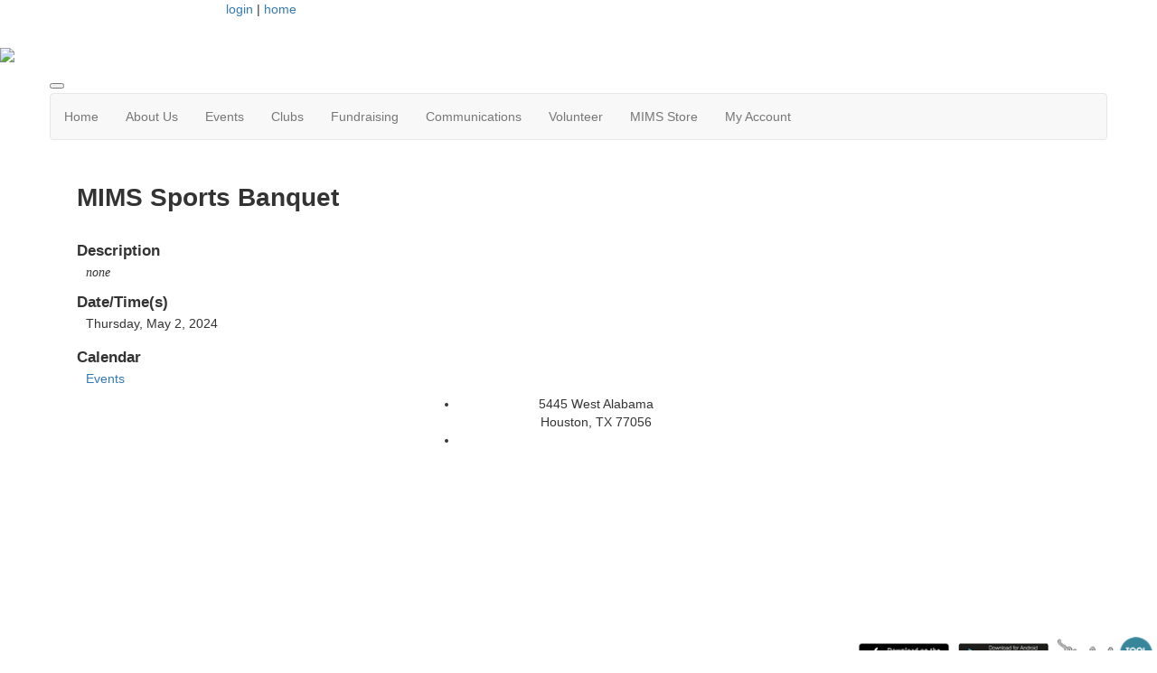

--- FILE ---
content_type: text/html; charset=UTF-8
request_url: https://www.mimspto.org/calendar/event/52785750
body_size: 3966
content:
<!doctype html>
<html lang="en">
<head>
<meta charset="UTF-8">
<meta property="og:url" content="https://www.mimspto.org/calendar/event/52785750">
<meta property="og:type" content="article">
<meta property="og:title" content="">
<meta property="og:description" content="Mandarin Immersion Magnet School PTO">
<meta property="twitter:card" content="summary">
<meta property="twitter:site" content="/calendar/event/52785750">
<meta property="twitter:title" content="">
<meta property="twitter:description" content="Mandarin Immersion Magnet School PTO">
<link rel="stylesheet" type="text/css" media="screen,print" href="/css/contributed/bootstrap-mtk-custom/bootstrap-mtk-custom.min.css?v=20251120072825">
<link rel="stylesheet" type="text/css" media="screen,print" href="/css/style/style.css?v=20251120072825">
<link rel="stylesheet" type="text/css" media="screen,print" href="/css/style-front/style-front.css?v=20251120072825">
<link rel="stylesheet" type="text/css" media="print" href="/css/print/print.css?v=20251120072825">
<link rel="stylesheet" type="text/css" media="screen,print" href="https://www.mimspto.org/assets/07442/07442.css?v=869">
<link rel="stylesheet" type="text/css" media="screen,print" href="https://www.mimspto.org/assets/07442/07442-auto.css?v=869">
<link rel="stylesheet" type="text/css" media="screen,print" href="https://www.mimspto.org/assets/07442/07442-custom.css?v=869">
<link rel="shortcut icon" type="image/png" href="https://www.mimspto.org/assets/07442/images/xsmimslogo-2.png">
<title>Mandarin Immersion Magnet School PTO - MIMS Sports Banquet</title>
<script>
	ORG_ID = '07442';
	BASEURL = 'https://www.mimspto.org';
	ORG_BASEURL = 'https://www.mimspto.org';
	ASSETURL = '';
	PAGE_ID = '52785750';
	PAGE_TYPE = 'calendar-event';
	PAGE_CLASS = 'calendar_event';
 PAGE_PARAMS = '{"id":"52785750"}';
  PAGE_WRAPPER = '#mtk-pagewrapper';
</script>
<script src="/js/contributed/jquery/jquery-3.7.1.min.js?v=20251120072822"></script>
<script src="/js/contributed/jquery-migrate/jquery-migrate-3.5.2.min.js?v=20251120072822"></script>
<script src="/js/contributed/jquery-ui/jquery-ui-1.13.3.min.js?v=20251120072822"></script>
<script src="/js/contributed/bootstrap-mtk-custom/bootstrap-mtk-custom.js?v=20251120072822"></script>
<script src="/js/jsutilities.js?v=20251120072822"></script>
<script src="/js/mtk-frontend-beforeunload.js?v=20251120072822"></script>
<script src="//translate.googleapis.com/translate_a/element.js?cb=googleTranslateElementInit&amp;v=20251120072822" integrity="sha384-yztGt2BsSpQvu34gjkQ187rvdMNQX0K+xn7yrCb4WRQE0Luwu/FW8t0aKzYm8/Dk" crossorigin="anonymous"></script>

<!-- MTK-START site design html head content (design: Austin) -->
<meta name="viewport" content="width=device-width, initial-scale=1">
<link href='//fonts.googleapis.com/css?family=Open+Sans:400,300,600,700,800' rel='stylesheet' type='text/css'>
<link href="//maxcdn.bootstrapcdn.com/bootstrap/3.3.5/css/bootstrap.min.css" rel="stylesheet" integrity="sha256-MfvZlkHCEqatNoGiOXveE8FIwMzZg4W85qfrfIFBfYc= sha512-dTfge/zgoMYpP7QbHy4gWMEGsbsdZeCXz7irItjcC3sPUFtf0kuFbDz/ixG7ArTxmDjLXDmezHubeNikyKGVyQ==" crossorigin="anonymous">

<script src="//maxcdn.bootstrapcdn.com/bootstrap/3.3.5/js/bootstrap.min.js" integrity="sha256-Sk3nkD6mLTMOF0EOpNtsIry+s1CsaqQC1rVLTAy+0yc= sha512-K1qjQ+NcF2TYO/eI3M6v8EiNYZfA95pQumfvcVrTHtwQVDG+aHRqLi/ETn2uB+1JqwYqVG3LIvdm9lj6imS/pQ==" crossorigin="anonymous"></script>
<!-- MTK-END site design html head content (design: Austin) -->

<!-- MTK-START page head content -->

<!-- MTK-END page head content -->

</head>
<body id="Calendar_Event" class="mtk-mac mtk-desktop mtk-frontend fr-view" onload="if (window != window.top) { top.location.href = location.href }" data-page-template-id="122787" data-page-template-name="Full Width" data-content-id="">
<div id="fb-root"></div>
<script>
(function(d, s, id) {var js, fjs = d.getElementsByTagName(s)[0];
							if (d.getElementById(id)) return;
							js = d.createElement(s); 
							js.id = id;
							js.src = 'https://connect.facebook.net/en_US/sdk.js#xfbml=1&version=v3.2&appId=2040886706000391&autoLogAppEvents=1';
							js.integrity = 'sha384-24Z5qy9G7yzJ7H3WqlWgKeAoRIEaI1uRHH9ExhsY4/4fJz2LS/DnsF/ZHstTDnz6';
							js.crossorigin = 'anonymous';
							fjs.parentNode.insertBefore(js, fjs);
						}(document, 'script', 'facebook-jssdk'));
</script>
<div id="mtk-pagewrapper">
<div id="page-Full-Width">
<div class="top-header">
  <div class="container wrap">
    <div class="row">
      
<!-- MTK-START region (Header) -->
	<div id="region-Header" class="top-header">
<div id="block-Google-Translate-529833" class="block-Google-Translate col-md-2 col-sm-2 col-lg-2 col-xs-2 padding-space" data-mtk-block-type="google-translate" data-mtk-block="529833" data-mtk-block-editable="false">

<!-- MTK-START google-translate (Google Translate) -->
<div class="mtk-google-translate-wrapper"><div id="google_translate_element"></div></div>
<!-- MTK-END google-translate (Google Translate) -->
</div>
<div id="block-User-Info-Block-529821" class="block-User-Info-Block right-header" data-mtk-block-type="user-info-block" data-mtk-block="529821" data-mtk-block-editable="false">

<!-- MTK-START user-info-block (User Info Block) -->
<!-- MTK-START user info -->
<div id="logout" class="user-status-box"><a href="https://www.mimspto.org/login?r=%2Fcalendar%2Fevent%2F52785750">login</a> | <a href="https://www.mimspto.org">home</a></div>
<!-- MTK-END user info -->
<!-- MTK-END user-info-block (User Info Block) -->
</div>
	</div>
<!-- MTK-END region (Header) -->

    </div>
  </div>
</div>


<!-- MTK-START region (Logo and Banner) -->
	<div id="region-Logo-and-Banner" class="banner">
<div id="block-Header-Logo-529830" class="block-Header-Logo banner" data-mtk-block-type="html-block" data-mtk-block="529830" data-mtk-block-editable="false">

<!-- MTK-START html-block (Header Logo) -->
<div class="inner-banner">
<div class="row">
<div class="col-sm-12">
<p class="logo img-responsive"><img src="https://www.mimspto.org/assets/07442/Website_Graphics/MIMSPTObanner-2.png"></p>
</div>
</div>
</div>
<!-- MTK-END html-block (Header Logo) -->
</div>
	</div>
<!-- MTK-END region (Logo and Banner) -->

<div class="top_nav">
  <div class="container wrap">
    <div class="row">
      
<!-- MTK-START region (Main Nav) -->
<button type="button" class="toggle-btn" onclick="$('.navbar-default').toggle();" >
                <span class="icon-bar"></span>
                <span class="icon-bar"></span>
                <span class="icon-bar"></span>
</button>	<div id="region-Main-Nav" class="center-header-bottom">
<div id="block-Menu-529828" class="block-Menu navbar navbar-default menu-custom" data-mtk-block-type="menu" data-mtk-block="529828" data-mtk-block-editable="false">

<!-- MTK-START menu (Menu) -->
<!-- MTK-START menu (Main Menu) -->
<ul class="nav navbar-nav top_nav">
<li data-top-menu-item-type="dropdown-link"><a  href="https://www.mimspto.org/home">Home</a><ul class="dropdown-menu multi-level submenu">
<li><a  href="https://www.mimspto.org/backtoschool">Back to School</a></li>
</ul>
</li>
<li data-top-menu-item-type="dropdown-link"><a  href="https://www.mimspto.org/our_pto">About Us</a><ul class="dropdown-menu multi-level submenu">
<li><a  href="https://mimspto.membershiptoolkit.com/form/m/243195">Contact Us</a></li>
<li><a  href="https://www.mimspto.org/ptoforms">Forms</a></li>
<li><a  href="https://www.mimspto.org/financials">Budget </a></li>
<li><a  href="https://www.mimspto.org/resources">Resources</a></li>
<li><a  href="https://www.mimspto.org/directory">Directory</a></li>
<li><a  href="https://www.mimspto.org/Calendar">Calendar</a></li>
<li><a  href="https://www.mimspto.org/faq">FAQ</a></li>
</ul>
</li>
<li data-top-menu-item-type="dropdown-link"><a  href="https://www.mimspto.org/Program">Events</a><ul class="dropdown-menu multi-level submenu">
<li><a  href="https://www.mimspto.org/chinesenewyear">Chinese New Year Festival </a></li>
<li><a  href="https://www.mimspto.org/midautumn">Mid-Autumn Festival</a></li>
<li><a  href="https://www.mimspto.org/moongala">Moon Gala</a></li>
</ul>
</li>
<li data-top-menu-item-type="link-only"><a  href="https://www.mimspto.org/clubs">Clubs</a></li>
<li data-top-menu-item-type="dropdown-link"><a  href="https://www.mimspto.org/fundraising">Fundraising</a><ul class="dropdown-menu multi-level submenu">
<li><a  href="https://www.mimspto.org/sociables">Sociables</a></li>
<li><a  href="https://www.mimspto.org/moongala">Moon Gala</a></li>
</ul>
</li>
<li data-top-menu-item-type="dropdown-link"><a  href="https://www.mimspto.org/communications">Communications</a><ul class="dropdown-menu multi-level submenu">
<li><a  href="https://www.mimspto.org/mimsnews">Newsletter</a></li>
</ul>
</li>
<li data-top-menu-item-type="dropdown-link"><a  href="https://www.mimspto.org/Volunteer">Volunteer</a><ul class="dropdown-menu multi-level submenu">
<li><a  href="https://www.mimspto.org/volunteeropportunities">Volunteer Opportunities</a></li>
<li><a  href="https://www.mimspto.org/volunteer/111698">Sign Up as PTO Volunteers</a></li>
</ul>
</li>
<li data-top-menu-item-type="dropdown-link"><a  href="https://www.mimspto.org/mimsstore">MIMS Store</a><ul class="dropdown-menu multi-level submenu">
<li><a  href="https://www.mimspto.org/mimsstore">Birthday Marquee</a></li>
<li><a  href="https://www.mimspto.org/chinesenewyearfestival">Chinese New Year Festival</a></li>
<li><a  href="https://www.mimspto.org/donations">Make a Gift to MIMS</a></li>
<li><a  href="https://www.mimspto.org/teacherappreciation">Teacher Appreciation</a></li>
</ul>
</li>
<li data-top-menu-item-type="dropdown-link"><a  href="https://www.mimspto.org/Open_Forms">My Account</a><ul class="dropdown-menu multi-level submenu">
<li><a  href="https://www.mimspto.org/Open_Forms">My Forms/Paperwork</a></li>
<li><a  href="https://www.mimspto.org/user_subscriptions">Calendar Subscriptions</a></li>
</ul>
</li>
</ul>
<!-- MTK-END menu (Main Menu) -->
<!-- MTK-END menu (Menu) -->
</div>
	</div>
<!-- MTK-END region (Main Nav) -->

    </div>
  </div>
</div>

<div class="content-main">
  <div class="container wrap">
    <div class="row">
      
<!-- MTK-START region (Content) -->
	<div id="region-Content" class="content-main">
<div id="block-Content-529822" class="block-Content" data-mtk-block-type="content" data-mtk-block="529822" data-mtk-block-editable="false">

<!-- MTK-START content (Content) -->
<div class="mtk-content-wrapper">
<!-- MTK-START PAGE CONTENT -->
<div class="calendar-event-page"><h1>MIMS Sports Banquet</h1><div class="event-label">Description</div><div class="event-description"><em>none</em></div><div class="event-label">Date/Time(s)</div><div class="event-times"><div class="event-time">Thursday, May 2, 2024</div></div><div class="event-label">Calendar</div><div class="event-calendar-list"><a href="https://www.mimspto.org/calendar/37555">Events</a></div></div>
<!-- MTK-END PAGE CONTENT -->
</div>
<!-- MTK-END content (Content) -->
</div>
<div id="block-Sponsor-List-529834" class="block-Sponsor-List" data-mtk-block-type="content-preview" data-mtk-block="529834" data-mtk-block-editable="false">

<!-- MTK-START content-preview (Sponsor List) -->

<!-- MTK-END content-preview (Sponsor List) -->
</div>
	</div>
<!-- MTK-END region (Content) -->

    </div>
  </div>
</div>

<div class="footer-main">
  <div class="container wrap">
    <div class="row">
      
<!-- MTK-START region (Footer) -->
<div style="margin-left: 20px; margin-right: 20px;">	<div id="region-Footer" class="">
<div id="block-Footer-Left-529825" class="block-Footer-Left col-lg-4 space-foot" data-mtk-block-type="html-block" data-mtk-block="529825" data-mtk-block-editable="false">

<!-- MTK-START html-block (Footer-Left) -->
<p class="copy-right" style="margin-left: 20px;" align="left"></p>
<!-- MTK-END html-block (Footer-Left) -->
</div>
<div id="block-Footer-Address-529827" class="block-Footer-Address col-lg-4 space-foot" data-mtk-block-type="html-block" data-mtk-block="529827" data-mtk-block-editable="false">

<!-- MTK-START html-block (Footer-Address) -->
<div class="address-footer" style="float: none;">
<ul>
<li style="text-align: center;"><!--<img src="https://assets.membershiptoolkit.com/assets-mtk/master-004/images/adress.png" alt="">-->5445 West Alabama <br>Houston, TX 77056</li>
<li style="text-align: center;"><!--<img src="https://assets.membershiptoolkit.com/assets-mtk/master-004/images/phone.png" alt="">--></li>
</ul>
</div>
<!-- MTK-END html-block (Footer-Address) -->
</div>
	</div>
</div>
<!-- MTK-END region (Footer) -->

    </div>
  </div>
</div></div>
</div>
<div class="modal hide fade" style="display:none" id="modal-mtk-alert" data-backdrop="static">
<div class="modal-header">
<button type="button" class="close" data-dismiss="modal">×</button>
<div class="mtk-alert-title" id="mtk-alert-title"></div>
</div>
<div class="modal-body" id="mtk-alert-body">
</div>
<div class="modal-footer">
<a href="#" id="mtk-alert-dismiss-btn" class="btn" data-dismiss="modal">dismiss</a>
</div>
</div>
<div id="mtk-footer">
<div id="mtk-footer-info">Monday January 19, 2026 12:29 pm (America / Chicago) 3.129.16.57 production2</div><div id="mtk-footer-logo"><a href="https://www.membershiptoolkit.com" target="_blank"><img width="105" height="40" src="/images/membershiptoolkit-logo-tiny-white-stroke.png" alt="Powered by Membership Toolkit"></a></div><a href="https://play.google.com/store/apps/details?id=com.membershiptoolkit.mobileapp" target="google_play_store" id="mtk-footer-googstore-logo" title="Get Android app on Google Play Store"><img alt="Google Play Logo" src="/images/badge_googleplay-sml.png" width="107" height="30"></a><a href="https://itunes.apple.com/us/app/membership-toolkit/id912169276" target="itunes_store" id="mtk-footer-appstore-logo" title="Get iPhone app on Apple App Store"><img alt="Apple App Store Logo" src="/images/badge_appstore-sml.png" width="101" height="30"></a></div>
<script>
function googleTranslateElementInit() { new google.translate.TranslateElement({pageLanguage: 'en', autoDisplay: false}, 'google_translate_element');}

$(document).ready(function() {

$('table').each(function() {if(!$(this).parent().hasClass('table-wrapper') && !$(this).hasClass('mtk-email-table-wrapper')) {
					var notEmail = true;
					$(this).parents().each(function() {
							if ($(this).hasClass('mtk-email-table-wrapper')) {notEmail = false;}
						});
						if (notEmail) {$(this).wrap('<div class="table-wrapper"></div>');}}});
	$(document).keyup(function(e) {if (e.keyCode == 27) { login_redirect(); } });

});

</script></body>
</html>
<!-- Mac production 07442 [https://www.mimspto.org] [https://www.mimspto.org/assets/07442] [http_host:www.mimspto.org] [server_name: ] -->